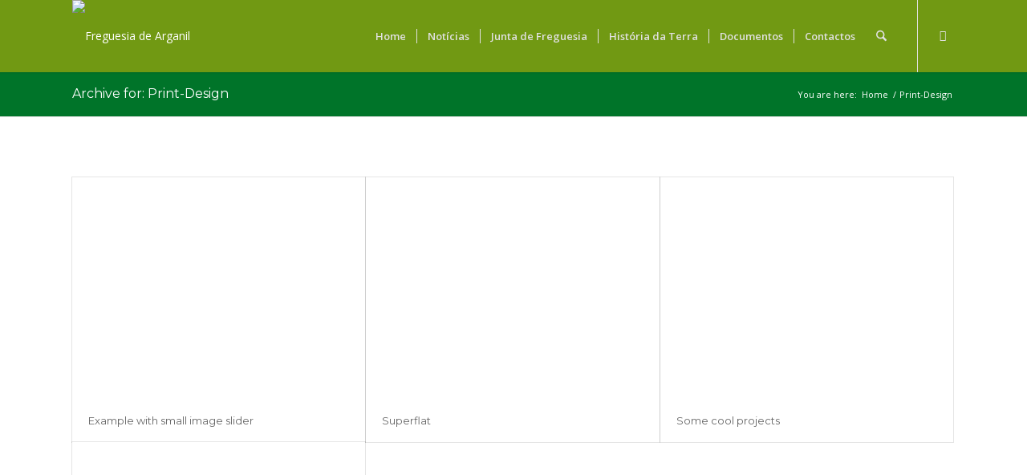

--- FILE ---
content_type: text/css
request_url: https://arganil.pt/wp-content/themes/lothinn/style.css?ver=7.1.1
body_size: 185
content:
/*
Theme Name: O Meu Site
Theme URI: http://adsi.pt/
Author: Jose Daniel
Author URI: https://facebook.com/jose.daniel.design
Template: enfold
Description: Responsive Child Theme Enfold
Version: 1.0-wpcom
License: GNU General Public License v2 or later
License URI: http://www.gnu.org/licenses/gpl-2.0.html
Text Domain: lothinn
Domain Path: /
Tags: light, dark, two-columns, right-sidebar, responsive-layout, accessibility-ready
*/
/*GALERIA*/
.galeria-imagem {
    border: 10px #fff solid !important;
}
.galeria-main {
    padding: 10px 0 !important;
}
/*GALERIA*/
/*MODULO BEIRA PT*/
.modulo-beira-pt {
    
    margin-top: 0 !important;
}
.modulo-beira-pt h3 {
    line-height: 110% !important; 
    font-size: 14px !important;
    margin-top: 0 !important;
}
.modulo-beira-pt a {
    color: #fff !important;
    font-weight: normal !important;
}
.beira-pt-search {
    padding: 10px 0 !important;
}
.adsi_bptnews {
    padding: 0 !important;
}
.adsi_bptnews h3 {
    color: #bc3737 !important;
}
.adsi_bptnews #searchsubmit {
    background-color: #bc3737 !important;
    height: 30px !important;
    line-height: 30px !important;
}
.adsi_bptnews #s {
    padding: 6px 47px 6px 5px !important;     
}
.bpt-logo {
    height: 30px; 
}
/*MODULO BEIRA PT*/



.gform_fields li.gfield {
    padding: 0 !important
}
.gform_fields .gfield_label, .gform_fields .gfield_required {
    color: #2DABBA !important;
    font-size: 1.2em !important
}

#gform_submit_button_2 {
  background: #2DABBA !important;  
  color: #fff !important;  
  padding: 15px 20px;
}


--- FILE ---
content_type: text/css
request_url: https://arganil.pt/wp-content/uploads/sites/15/dynamic_avia/avia_posts_css/post-403.css?ver=ver-1749955826
body_size: 1434
content:
#top .av-special-heading.av-a34fkb-12acfd5b94fddaca890d8cb709ee227e{
padding-bottom:40px;
color:#ffffff;
font-size:72px;
}
body .av-special-heading.av-a34fkb-12acfd5b94fddaca890d8cb709ee227e .av-special-heading-tag .heading-char{
font-size:25px;
}
#top #wrap_all .av-special-heading.av-a34fkb-12acfd5b94fddaca890d8cb709ee227e .av-special-heading-tag{
font-size:72px;
}
.av-special-heading.av-a34fkb-12acfd5b94fddaca890d8cb709ee227e .special-heading-inner-border{
border-color:#ffffff;
}
.av-special-heading.av-a34fkb-12acfd5b94fddaca890d8cb709ee227e .av-subheading{
font-size:20px;
}

#top .av-special-heading.av-9it6pv-528262202be7fdad3e6502800bea5097{
padding-bottom:10px;
}
body .av-special-heading.av-9it6pv-528262202be7fdad3e6502800bea5097 .av-special-heading-tag .heading-char{
font-size:25px;
}
.av-special-heading.av-9it6pv-528262202be7fdad3e6502800bea5097 .av-subheading{
font-size:15px;
}

#top .av_textblock_section.av-9c4koj-1133ee77d53b6871019baed600fea6d4 .avia_textblock{
font-size:16px;
}

#top .av-special-heading.av-911tqr-76440e405d61a00da02dd27b1151b027{
padding-bottom:10px;
}
body .av-special-heading.av-911tqr-76440e405d61a00da02dd27b1151b027 .av-special-heading-tag .heading-char{
font-size:25px;
}
.av-special-heading.av-911tqr-76440e405d61a00da02dd27b1151b027 .av-subheading{
font-size:15px;
}

#top .av_textblock_section.av-8uzcrv-db6816b799f1b171a138d9caf45b0e08 .avia_textblock{
font-size:16px;
}

.flex_cell.av-8jjfar-30bbd702db95f4bde40efb05014afa2e{
vertical-align:middle;
background-color:#584632;
}
.responsive #top #wrap_all .flex_cell.av-8jjfar-30bbd702db95f4bde40efb05014afa2e{
padding:30px 30px 30px 30px !important;
}

.iconbox.av-8bgiaz-5697dd5c7847d2b142c6044e5a8c47cc .iconbox_icon{
border:1px solid #ffffff;
color:#ffffff;
}
.iconbox.av-8bgiaz-5697dd5c7847d2b142c6044e5a8c47cc .iconbox_icon.avia-svg-icon svg:first-child{
fill:#ffffff;
stroke:#ffffff;
}
#top #wrap_all .iconbox.av-8bgiaz-5697dd5c7847d2b142c6044e5a8c47cc .iconbox_content_title{
color:#ffffff;
}
.iconbox.av-8bgiaz-5697dd5c7847d2b142c6044e5a8c47cc .iconbox_content_container{
color:#d8d8d8;
}

#top .hr.hr-invisible.av-84libv-0174a1d631a98d056ddaa518135ed6ec{
height:20px;
}

.iconbox.av-80r7xn-7c199c4325dbcf2695cf42c276710ed2 .iconbox_icon{
border:1px solid #ffffff;
color:#ffffff;
}
.iconbox.av-80r7xn-7c199c4325dbcf2695cf42c276710ed2 .iconbox_icon.avia-svg-icon svg:first-child{
fill:#ffffff;
stroke:#ffffff;
}
#top #wrap_all .iconbox.av-80r7xn-7c199c4325dbcf2695cf42c276710ed2 .iconbox_content_title{
color:#ffffff;
}
.iconbox.av-80r7xn-7c199c4325dbcf2695cf42c276710ed2 .iconbox_content_container{
color:#d8d8d8;
}

.flex_cell.av-sdww3-8ec6e75edbdb8dedff337376888180a1{
vertical-align:middle;
background-color:#584632;
}
.responsive #top #wrap_all .flex_cell.av-sdww3-8ec6e75edbdb8dedff337376888180a1{
padding:30px 30px 30px 30px !important;
}

.iconbox.av-7qq7sj-f2bd945d6254762ba886f46ef80fcce7 .iconbox_icon{
border:1px solid #ffffff;
color:#ffffff;
}
.iconbox.av-7qq7sj-f2bd945d6254762ba886f46ef80fcce7 .iconbox_icon.avia-svg-icon svg:first-child{
fill:#ffffff;
stroke:#ffffff;
}
#top #wrap_all .iconbox.av-7qq7sj-f2bd945d6254762ba886f46ef80fcce7 .iconbox_content_title{
color:#ffffff;
}
.iconbox.av-7qq7sj-f2bd945d6254762ba886f46ef80fcce7 .iconbox_content_container{
color:#d8d8d8;
}

#top .hr.hr-invisible.av-7gngdn-d1afb5f2cc3ee2702b7c311ecfb7f42b{
height:20px;
}

.iconbox.av-7df6f7-de7fc0fe2463cba50cd09a0d3acf15ab .iconbox_icon{
border:1px solid #ffffff;
color:#ffffff;
}
.iconbox.av-7df6f7-de7fc0fe2463cba50cd09a0d3acf15ab .iconbox_icon.avia-svg-icon svg:first-child{
fill:#ffffff;
stroke:#ffffff;
}
#top #wrap_all .iconbox.av-7df6f7-de7fc0fe2463cba50cd09a0d3acf15ab .iconbox_content_title{
color:#ffffff;
}
.iconbox.av-7df6f7-de7fc0fe2463cba50cd09a0d3acf15ab .iconbox_content_container{
color:#d8d8d8;
}

.flex_cell.av-75ind7-b012ca620949017c5b9086b42fd25663{
vertical-align:middle;
background-color:#584632;
}
.responsive #top #wrap_all .flex_cell.av-75ind7-b012ca620949017c5b9086b42fd25663{
padding:0px 0px 0px 0px !important;
}

.flex_cell.av-65v4kr-dc0bd0b971637155d512d28ce83f53e3{
vertical-align:middle;
}
.responsive #top #wrap_all .flex_cell.av-65v4kr-dc0bd0b971637155d512d28ce83f53e3{
padding:30px 30px 30px 30px !important;
}

.iconbox.av-lrdp7-990833ba8dc9f12862b143277ef78767 .iconbox_icon{
border:1px solid #795e40;
color:#795e40;
}
.iconbox.av-lrdp7-990833ba8dc9f12862b143277ef78767 .iconbox_icon.avia-svg-icon svg:first-child{
fill:#795e40;
stroke:#795e40;
}

#top .hr.hr-invisible.av-5y5xer-8ced63e8ba221f7813bc528ff0b5c5ec{
height:20px;
}

.iconbox.av-5pkuv7-f3759ea13a00d0067590668a3757ab04 .iconbox_icon{
border:1px solid #795e40;
color:#795e40;
}
.iconbox.av-5pkuv7-f3759ea13a00d0067590668a3757ab04 .iconbox_icon.avia-svg-icon svg:first-child{
fill:#795e40;
stroke:#795e40;
}

#top .hr.hr-invisible.av-jrcc3-99eb35c681906e2651b98a33187b6096{
height:20px;
}

.iconbox.av-5c1e97-baccfdea2c73c6f3c7ab40d95089c479 .iconbox_icon{
border:1px solid #795e40;
color:#795e40;
}
.iconbox.av-5c1e97-baccfdea2c73c6f3c7ab40d95089c479 .iconbox_icon.avia-svg-icon svg:first-child{
fill:#795e40;
stroke:#795e40;
}

.flex_cell.av-5a2kvf-e43abd6d7508b34fc97fe47e4eca4009{
vertical-align:bottom;
}
.responsive #top #wrap_all .flex_cell.av-5a2kvf-e43abd6d7508b34fc97fe47e4eca4009{
padding:0px 0px 0px 0px !important;
}

.avia-image-container.av-53fm8z-800f9db4c3dcb2cbf0023db9dc274545 img.avia_image{
box-shadow:none;
}
.avia-image-container.av-53fm8z-800f9db4c3dcb2cbf0023db9dc274545 .av-image-caption-overlay-center{
color:#ffffff;
}

.flex_cell.av-4vf4g3-42d544ae13b11df86ebf225e1d55f097{
vertical-align:middle;
}
.responsive #top #wrap_all .flex_cell.av-4vf4g3-42d544ae13b11df86ebf225e1d55f097{
padding:30px 30px 30px 30px !important;
}

.iconbox.av-gyvtn-598453839482740d167ce2ce36d272be .iconbox_icon{
border:1px solid #cd7b23;
color:#cd7b23;
}
.iconbox.av-gyvtn-598453839482740d167ce2ce36d272be .iconbox_icon.avia-svg-icon svg:first-child{
fill:#cd7b23;
stroke:#cd7b23;
}

#top .hr.hr-invisible.av-4jv883-50bfcd95d9280d1d2a18f1177132ba60{
height:20px;
}

.iconbox.av-4e46ir-52b8d92a08b6599dcd4f7f3fa7dd1cf8 .iconbox_icon{
border:1px solid #cd7b23;
color:#cd7b23;
}
.iconbox.av-4e46ir-52b8d92a08b6599dcd4f7f3fa7dd1cf8 .iconbox_icon.avia-svg-icon svg:first-child{
fill:#cd7b23;
stroke:#cd7b23;
}

#top .hr.hr-invisible.av-49ogir-63a5be782f4c8ecaa31655d1f8d0cda6{
height:20px;
}

.iconbox.av-42pk43-d49732c0a5b90204e66acc51bfe00e7e .iconbox_icon{
border:1px solid #cd7b23;
color:#cd7b23;
}
.iconbox.av-42pk43-d49732c0a5b90204e66acc51bfe00e7e .iconbox_icon.avia-svg-icon svg:first-child{
fill:#cd7b23;
stroke:#cd7b23;
}

.flex_cell.av-3o8m97-cd99ad6538631833664f156ff647802f{
vertical-align:middle;
background-color:#795e40;
}
.responsive #top #wrap_all .flex_cell.av-3o8m97-cd99ad6538631833664f156ff647802f{
padding:60px 60px 60px 60px !important;
}

.flex_cell.av-2upfkb-461a2df94d41b6ec5e3c71c7c64fa57b{
vertical-align:middle;
background-color:#cd7b23;
}
.responsive #top #wrap_all .flex_cell.av-2upfkb-461a2df94d41b6ec5e3c71c7c64fa57b{
padding:60px 60px 60px 60px !important;
}

.flex_cell.av-1yooc3-6641ac42a31e6e60849267afe476d714{
vertical-align:middle;
background-color:#634f2d;
}
.responsive #top #wrap_all .flex_cell.av-1yooc3-6641ac42a31e6e60849267afe476d714{
padding:10px 10px 10px 10px !important;
}

.flex_cell.av-1qz1qj-c3e13e3f4ed39e8fd5caa81ff9816697{
vertical-align:middle;
background-color:#cc6e0a;
}
.responsive #top #wrap_all .flex_cell.av-1qz1qj-c3e13e3f4ed39e8fd5caa81ff9816697{
padding:10px 10px 10px 10px !important;
}

.flex_cell.av-1cxay3-8ece43dc6e04e10f6da564da9b098142{
vertical-align:middle;
background-color:#795e40;
}
.responsive #top #wrap_all .flex_cell.av-1cxay3-8ece43dc6e04e10f6da564da9b098142{
padding:60px 60px 60px 60px !important;
}

#top .av-special-heading.av-198qkj-1cbbf4912ac4790c238d8e2c36c54be0{
padding-bottom:10px;
color:#ffffff;
}
body .av-special-heading.av-198qkj-1cbbf4912ac4790c238d8e2c36c54be0 .av-special-heading-tag .heading-char{
font-size:25px;
}
.av-special-heading.av-198qkj-1cbbf4912ac4790c238d8e2c36c54be0 .special-heading-inner-border{
border-color:#ffffff;
}
.av-special-heading.av-198qkj-1cbbf4912ac4790c238d8e2c36c54be0 .av-subheading{
font-size:15px;
}

#top .hr.av-11ij4z-261d0d454e302d1930c1127985d44e67{
margin-top:30px;
margin-bottom:47px;
}
.hr.av-11ij4z-261d0d454e302d1930c1127985d44e67 .hr-inner{
width:50px;
border-color:#77664d;
max-width:45%;
}
.hr.av-11ij4z-261d0d454e302d1930c1127985d44e67 .av-seperator-icon{
color:#f2f2f2;
}
.hr.av-11ij4z-261d0d454e302d1930c1127985d44e67 .av-seperator-icon.avia-svg-icon svg:first-child{
fill:#f2f2f2;
stroke:#f2f2f2;
}

#top .av_textblock_section.av-xm9r7-66864d833b849f0e96f6e565ddbb7777 .avia_textblock{
font-size:16px;
color:#ffffff;
}

.flex_cell.av-po6df-175c4714bcc15ce464ef9396a73d2417{
vertical-align:middle;
background-color:#cd7b23;
}
.responsive #top #wrap_all .flex_cell.av-po6df-175c4714bcc15ce464ef9396a73d2417{
padding:60px 60px 60px 60px !important;
}

#top .av-special-heading.av-krbuz-9ac5918f193f42d99ee74e95ae7a0077{
padding-bottom:10px;
color:#ffffff;
}
body .av-special-heading.av-krbuz-9ac5918f193f42d99ee74e95ae7a0077 .av-special-heading-tag .heading-char{
font-size:25px;
}
.av-special-heading.av-krbuz-9ac5918f193f42d99ee74e95ae7a0077 .special-heading-inner-border{
border-color:#ffffff;
}
.av-special-heading.av-krbuz-9ac5918f193f42d99ee74e95ae7a0077 .av-subheading{
font-size:15px;
}

#top .hr.av-e1h2j-37801356e6ae4be85c91d1e17228a2cd{
margin-top:30px;
margin-bottom:47px;
}
.hr.av-e1h2j-37801356e6ae4be85c91d1e17228a2cd .hr-inner{
width:50px;
border-color:#cc8841;
max-width:45%;
}
.hr.av-e1h2j-37801356e6ae4be85c91d1e17228a2cd .av-seperator-icon{
color:#f2f2f2;
}
.hr.av-e1h2j-37801356e6ae4be85c91d1e17228a2cd .av-seperator-icon.avia-svg-icon svg:first-child{
fill:#f2f2f2;
stroke:#f2f2f2;
}

#top .av_textblock_section.av-a7of7-866f46b3edbb80d449925c62009bcc48 .avia_textblock{
font-size:16px;
color:#ffffff;
}


@media only screen and (min-width: 480px) and (max-width: 767px){ 
#top #wrap_all .av-special-heading.av-a34fkb-12acfd5b94fddaca890d8cb709ee227e .av-special-heading-tag{
font-size:0.8em;
}
}

@media only screen and (max-width: 479px){ 
#top #wrap_all .av-special-heading.av-a34fkb-12acfd5b94fddaca890d8cb709ee227e .av-special-heading-tag{
font-size:0.8em;
}
}
